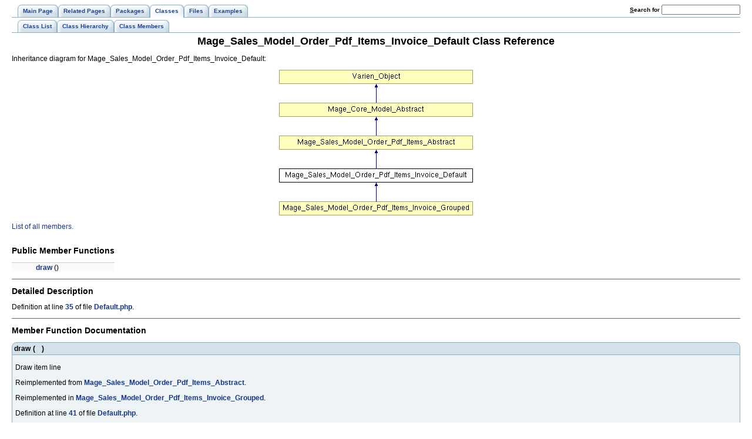

--- FILE ---
content_type: text/html
request_url: http://freegento.com/doc/d7/d9c/class_mage___sales___model___order___pdf___items___invoice___default.html
body_size: 3247
content:
<!DOCTYPE HTML PUBLIC "-//W3C//DTD HTML 4.01 Transitional//EN">
<html><head><meta http-equiv="Content-Type" content="text/html;charset=UTF-8">
<title>Magento: Mage_Sales_Model_Order_Pdf_Items_Invoice_Default Class Reference</title>
<link href="../../tabs.css" rel="stylesheet" type="text/css">
<link href="../../doxygen.css" rel="stylesheet" type="text/css">
</head><body>
<!-- Generated by Doxygen 1.5.8 -->
<div class="navigation" id="top">
  <div class="tabs">
    <ul>
      <li><a href="../../main.html"><span>Main&nbsp;Page</span></a></li>
      <li><a href="../../pages.html"><span>Related&nbsp;Pages</span></a></li>
      <li><a href="../../namespaces.html"><span>Packages</span></a></li>
      <li class="current"><a href="../../annotated.html"><span>Classes</span></a></li>
      <li><a href="../../files.html"><span>Files</span></a></li>
      <li><a href="../../examples.html"><span>Examples</span></a></li>
    <li>
      <form action="../../search.php" method="get">
        <table cellspacing="0" cellpadding="0" border="0">
          <tr>
            <td><label>&nbsp;<u>S</u>earch&nbsp;for&nbsp;</label></td>
            <td><input type="text" name="query" value="" size="20" accesskey="s"/></td>
          </tr>
        </table>
      </form>
    </li>
    </ul>
  </div>
  <div class="tabs">
    <ul>
      <li><a href="../../annotated.html"><span>Class&nbsp;List</span></a></li>
      <li><a href="../../hierarchy.html"><span>Class&nbsp;Hierarchy</span></a></li>
      <li><a href="../../functions.html"><span>Class&nbsp;Members</span></a></li>
    </ul>
  </div>
</div>
<div class="contents">
<h1>Mage_Sales_Model_Order_Pdf_Items_Invoice_Default Class Reference</h1><!-- doxytag: class="Mage_Sales_Model_Order_Pdf_Items_Invoice_Default" --><!-- doxytag: inherits="Mage_Sales_Model_Order_Pdf_Items_Abstract" --><div class="dynheader">
Inheritance diagram for Mage_Sales_Model_Order_Pdf_Items_Invoice_Default:</div>
<div class="dynsection">

<p><center><img src="../../d7/d9c/class_mage___sales___model___order___pdf___items___invoice___default.png" usemap="#Mage_Sales_Model_Order_Pdf_Items_Invoice_Default_map" border="0" alt=""></center>
<map name="Mage_Sales_Model_Order_Pdf_Items_Invoice_Default_map">
<area href="../../d1/dfe/class_mage___sales___model___order___pdf___items___abstract.html" alt="Mage_Sales_Model_Order_Pdf_Items_Abstract" shape="rect" coords="0,112,330,136">
<area href="../../d5/df2/class_mage___core___model___abstract.html" alt="Mage_Core_Model_Abstract" shape="rect" coords="0,56,330,80">
<area href="../../d0/d58/class_varien___object.html" alt="Varien_Object" shape="rect" coords="0,0,330,24">
<area href="../../d8/d72/class_mage___sales___model___order___pdf___items___invoice___grouped.html" alt="Mage_Sales_Model_Order_Pdf_Items_Invoice_Grouped" shape="rect" coords="0,224,330,248">
</map>
</div>

<p>
<a href="../../d6/dba/class_mage___sales___model___order___pdf___items___invoice___default-members.html">List of all members.</a><table border="0" cellpadding="0" cellspacing="0">
<tr><td></td></tr>
<tr><td colspan="2"><br><h2>Public Member Functions</h2></td></tr>
<tr><td class="memItemLeft" nowrap align="right" valign="top">&nbsp;</td><td class="memItemRight" valign="bottom"><a class="el" href="../../d7/d9c/class_mage___sales___model___order___pdf___items___invoice___default.html#2ce3916818386ecdb4f253828a19bbf6">draw</a> ()</td></tr>

</table>
<hr><a name="_details"></a><h2>Detailed Description</h2>

<p>Definition at line <a class="el" href="../../d1/d47/_sales_2_model_2_order_2_pdf_2_items_2_invoice_2_default_8php-source.html#l00035">35</a> of file <a class="el" href="../../d1/d47/_sales_2_model_2_order_2_pdf_2_items_2_invoice_2_default_8php-source.html">Default.php</a>.</p>
<hr><h2>Member Function Documentation</h2>
<a class="anchor" name="2ce3916818386ecdb4f253828a19bbf6"></a><!-- doxytag: member="Mage_Sales_Model_Order_Pdf_Items_Invoice_Default::draw" ref="2ce3916818386ecdb4f253828a19bbf6" args="()" -->
<div class="memitem">
<div class="memproto">
      <table class="memname">
        <tr>
          <td class="memname">draw           </td>
          <td>(</td>
          <td class="paramname">          </td>
          <td>&nbsp;)&nbsp;</td>
          <td></td>
        </tr>
      </table>
</div>
<div class="memdoc">

<p>
Draw item line 
<p>Reimplemented from <a class="el" href="../../d1/dfe/class_mage___sales___model___order___pdf___items___abstract.html#2ce3916818386ecdb4f253828a19bbf6">Mage_Sales_Model_Order_Pdf_Items_Abstract</a>.</p>

<p>Reimplemented in <a class="el" href="../../d8/d72/class_mage___sales___model___order___pdf___items___invoice___grouped.html#2ce3916818386ecdb4f253828a19bbf6">Mage_Sales_Model_Order_Pdf_Items_Invoice_Grouped</a>.</p>

<p>Definition at line <a class="el" href="../../d1/d47/_sales_2_model_2_order_2_pdf_2_items_2_invoice_2_default_8php-source.html#l00041">41</a> of file <a class="el" href="../../d1/d47/_sales_2_model_2_order_2_pdf_2_items_2_invoice_2_default_8php-source.html">Default.php</a>.</p>
<div class="fragment"><pre class="fragment"><a name="l00042"></a>00042     {
<a name="l00043"></a>00043         $order  = $this-&gt;<a class="code" href="../../d1/dfe/class_mage___sales___model___order___pdf___items___abstract.html#52f1787c1a4941f65bf728ff3289b626">getOrder</a>();
<a name="l00044"></a>00044         $item   = $this-&gt;<a class="code" href="../../d1/dfe/class_mage___sales___model___order___pdf___items___abstract.html#094b2839a8ef421bca847866dc22ab33">getItem</a>();
<a name="l00045"></a>00045         $pdf    = $this-&gt;<a class="code" href="../../d1/dfe/class_mage___sales___model___order___pdf___items___abstract.html#b42a8c0a9ac66f4a03274bbef5451fbc">getPdf</a>();
<a name="l00046"></a>00046         $page   = $this-&gt;<a class="code" href="../../d1/dfe/class_mage___sales___model___order___pdf___items___abstract.html#12a549e25239c9219e66322cf6a1be68">getPage</a>();
<a name="l00047"></a>00047         $lines  = <a class="code" href="../../d2/d6d/mysql4-upgrade-0_87_856-0_87_857_8php.html#216509608c4f247f7ef5cd224a80b047">array</a>();
<a name="l00048"></a>00048 
<a name="l00049"></a>00049         <span class="comment">// draw Product name</span>
<a name="l00050"></a>00050         $lines[0] = <a class="code" href="../../d2/d6d/mysql4-upgrade-0_87_856-0_87_857_8php.html#216509608c4f247f7ef5cd224a80b047">array</a>(<a class="code" href="../../d2/d6d/mysql4-upgrade-0_87_856-0_87_857_8php.html#216509608c4f247f7ef5cd224a80b047">array</a>(
<a name="l00051"></a>00051             <span class="stringliteral">'text'</span> =&gt; <a class="code" href="../../d8/dcb/class_mage.html#bda97a77b08af7b0693f912d56e09cf8">Mage::helper</a>(<span class="stringliteral">'core/string'</span>)-&gt;str_split($item-&gt;getName(), 60, <span class="keyword">true</span>, <span class="keyword">true</span>),
<a name="l00052"></a>00052             <span class="stringliteral">'feed'</span> =&gt; 35,
<a name="l00053"></a>00053         ));
<a name="l00054"></a>00054 
<a name="l00055"></a>00055         <span class="comment">// draw SKU</span>
<a name="l00056"></a>00056         $lines[0][] = <a class="code" href="../../d2/d6d/mysql4-upgrade-0_87_856-0_87_857_8php.html#216509608c4f247f7ef5cd224a80b047">array</a>(
<a name="l00057"></a>00057             <span class="stringliteral">'text'</span>  =&gt; <a class="code" href="../../d8/dcb/class_mage.html#bda97a77b08af7b0693f912d56e09cf8">Mage::helper</a>(<span class="stringliteral">'core/string'</span>)-&gt;str_split($this-&gt;<a class="code" href="../../d1/dfe/class_mage___sales___model___order___pdf___items___abstract.html#2298e964e0412bc2cba5abb08c8be458">getSku</a>($item), 25),
<a name="l00058"></a>00058             <span class="stringliteral">'feed'</span>  =&gt; 240
<a name="l00059"></a>00059         );
<a name="l00060"></a>00060 
<a name="l00061"></a>00061         <span class="comment">// draw QTY</span>
<a name="l00062"></a>00062         $lines[0][] = <a class="code" href="../../d2/d6d/mysql4-upgrade-0_87_856-0_87_857_8php.html#216509608c4f247f7ef5cd224a80b047">array</a>(
<a name="l00063"></a>00063             <span class="stringliteral">'text'</span>  =&gt; $item-&gt;getQty()*1,
<a name="l00064"></a>00064             <span class="stringliteral">'feed'</span>  =&gt; 435
<a name="l00065"></a>00065         );
<a name="l00066"></a>00066 
<a name="l00067"></a>00067         <span class="keywordflow">if</span> ($options = $this-&gt;<a class="code" href="../../d1/dfe/class_mage___sales___model___order___pdf___items___abstract.html#0da735bf9de29fc5e7022d2a6c5bb8cd">getItemOptions</a>()) {
<a name="l00068"></a>00068             <span class="keywordflow">foreach</span> ($options as $option) {
<a name="l00069"></a>00069                 <span class="comment">// draw options label</span>
<a name="l00070"></a>00070                 $lines[][] = <a class="code" href="../../d2/d6d/mysql4-upgrade-0_87_856-0_87_857_8php.html#216509608c4f247f7ef5cd224a80b047">array</a>(
<a name="l00071"></a>00071                     <span class="stringliteral">'text'</span> =&gt; <a class="code" href="../../d8/dcb/class_mage.html#bda97a77b08af7b0693f912d56e09cf8">Mage::helper</a>(<span class="stringliteral">'core/string'</span>)-&gt;str_split(strip_tags($option[<span class="stringliteral">'label'</span>]), 60, <span class="keyword">false</span>, <span class="keyword">true</span>),
<a name="l00072"></a>00072                     <span class="stringliteral">'font'</span> =&gt; <span class="stringliteral">'italic'</span>,
<a name="l00073"></a>00073                     <span class="stringliteral">'feed'</span> =&gt; 35
<a name="l00074"></a>00074                 );
<a name="l00075"></a>00075 
<a name="l00076"></a>00076                 <span class="keywordflow">if</span> ($option[<span class="stringliteral">'value'</span>]) {
<a name="l00077"></a>00077                     $_printValue = isset($option[<span class="stringliteral">'print_value'</span>]) ? $option[<span class="stringliteral">'print_value'</span>] : strip_tags($option[<span class="stringliteral">'value'</span>]);
<a name="l00078"></a>00078                     $values = explode(<span class="stringliteral">', '</span>, $_printValue);
<a name="l00079"></a>00079                     <span class="keywordflow">foreach</span> ($values as $value) {
<a name="l00080"></a>00080                         $lines[][] = <a class="code" href="../../d2/d6d/mysql4-upgrade-0_87_856-0_87_857_8php.html#216509608c4f247f7ef5cd224a80b047">array</a>(
<a name="l00081"></a>00081                             <span class="stringliteral">'text'</span> =&gt; <a class="code" href="../../d8/dcb/class_mage.html#bda97a77b08af7b0693f912d56e09cf8">Mage::helper</a>(<span class="stringliteral">'core/string'</span>)-&gt;str_split($value, 55, <span class="keyword">true</span>, <span class="keyword">true</span>),
<a name="l00082"></a>00082                             <span class="stringliteral">'feed'</span> =&gt; 40
<a name="l00083"></a>00083                         );
<a name="l00084"></a>00084                     }
<a name="l00085"></a>00085                 }
<a name="l00086"></a>00086             }
<a name="l00087"></a>00087         }
<a name="l00088"></a>00088 
<a name="l00089"></a>00089         <span class="comment">// draw Price</span>
<a name="l00090"></a>00090         $lines[0][] = <a class="code" href="../../d2/d6d/mysql4-upgrade-0_87_856-0_87_857_8php.html#216509608c4f247f7ef5cd224a80b047">array</a>(
<a name="l00091"></a>00091             <span class="stringliteral">'text'</span>  =&gt; $order-&gt;formatPriceTxt($item-&gt;getPrice()),
<a name="l00092"></a>00092             <span class="stringliteral">'feed'</span>  =&gt; 395,
<a name="l00093"></a>00093             <span class="stringliteral">'font'</span>  =&gt; <span class="stringliteral">'bold'</span>,
<a name="l00094"></a>00094             <span class="stringliteral">'align'</span> =&gt; <span class="stringliteral">'right'</span>
<a name="l00095"></a>00095         );
<a name="l00096"></a>00096 
<a name="l00097"></a>00097         <span class="comment">// draw Tax</span>
<a name="l00098"></a>00098         $lines[0][] = <a class="code" href="../../d2/d6d/mysql4-upgrade-0_87_856-0_87_857_8php.html#216509608c4f247f7ef5cd224a80b047">array</a>(
<a name="l00099"></a>00099             <span class="stringliteral">'text'</span>  =&gt; $order-&gt;formatPriceTxt($item-&gt;getTaxAmount()),
<a name="l00100"></a>00100             <span class="stringliteral">'feed'</span>  =&gt; 495,
<a name="l00101"></a>00101             <span class="stringliteral">'font'</span>  =&gt; <span class="stringliteral">'bold'</span>,
<a name="l00102"></a>00102             <span class="stringliteral">'align'</span> =&gt; <span class="stringliteral">'right'</span>
<a name="l00103"></a>00103         );
<a name="l00104"></a>00104 
<a name="l00105"></a>00105         <span class="comment">// draw Subtotal</span>
<a name="l00106"></a>00106         $lines[0][] = <a class="code" href="../../d2/d6d/mysql4-upgrade-0_87_856-0_87_857_8php.html#216509608c4f247f7ef5cd224a80b047">array</a>(
<a name="l00107"></a>00107             <span class="stringliteral">'text'</span>  =&gt; $order-&gt;formatPriceTxt($item-&gt;getRowTotal()),
<a name="l00108"></a>00108             <span class="stringliteral">'feed'</span>  =&gt; 565,
<a name="l00109"></a>00109             <span class="stringliteral">'font'</span>  =&gt; <span class="stringliteral">'bold'</span>,
<a name="l00110"></a>00110             <span class="stringliteral">'align'</span> =&gt; <span class="stringliteral">'right'</span>
<a name="l00111"></a>00111         );
<a name="l00112"></a>00112 
<a name="l00113"></a>00113         $lineBlock = <a class="code" href="../../d2/d6d/mysql4-upgrade-0_87_856-0_87_857_8php.html#216509608c4f247f7ef5cd224a80b047">array</a>(
<a name="l00114"></a>00114             <span class="stringliteral">'lines'</span>  =&gt; $lines,
<a name="l00115"></a>00115             <span class="stringliteral">'height'</span> =&gt; 10
<a name="l00116"></a>00116         );
<a name="l00117"></a>00117 
<a name="l00118"></a>00118         $page = $pdf-&gt;drawLineBlocks($page, <a class="code" href="../../d2/d6d/mysql4-upgrade-0_87_856-0_87_857_8php.html#216509608c4f247f7ef5cd224a80b047">array</a>($lineBlock), <a class="code" href="../../d2/d6d/mysql4-upgrade-0_87_856-0_87_857_8php.html#216509608c4f247f7ef5cd224a80b047">array</a>(<span class="stringliteral">'table_header'</span> =&gt; <span class="keyword">true</span>));
<a name="l00119"></a>00119         $this-&gt;<a class="code" href="../../d1/dfe/class_mage___sales___model___order___pdf___items___abstract.html#8a558b9f5cf0e4be6fbd4d8bc037be0f">setPage</a>($page);
<a name="l00120"></a>00120     }
</pre></div>
<p>

</div>
</div><p>
<hr>The documentation for this class was generated from the following file:<ul>
<li>app/code/core/Mage/Sales/Model/Order/Pdf/Items/Invoice/<a class="el" href="../../d1/d47/_sales_2_model_2_order_2_pdf_2_items_2_invoice_2_default_8php-source.html">Default.php</a></ul>
</div>
<hr size="1"><address style="text-align: right;"><small>Generated on Sat Jul 4 17:24:47 2009 for Magento by&nbsp;
<a href="http://www.doxygen.org/index.html">
<img src="../../doxygen.png" alt="doxygen" align="middle" border="0"></a> 1.5.8 </small></address>
</body>
</html>
